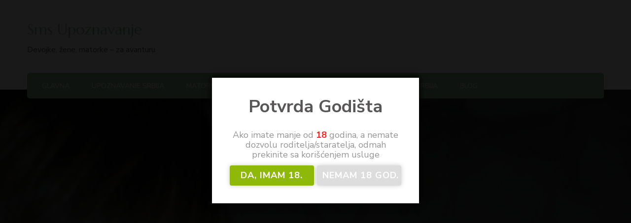

--- FILE ---
content_type: text/html; charset=UTF-8
request_url: https://www.smsupoznavanje.rs/imam-odlican-rad-u-duboko-grlo/
body_size: 18754
content:
    <!DOCTYPE html>
    <html dir="ltr" lang="en-US" prefix="og: https://ogp.me/ns#">
    <head itemscope itemtype="http://schema.org/WebSite">
	    <meta charset="UTF-8">
    <meta name="viewport" content="width=device-width, initial-scale=1">
    <link rel="profile" href="http://gmpg.org/xfn/11">
    <title>Imam odličan rad u duboko grlo | Sms Upoznavanje</title>
	<style>img:is([sizes="auto" i], [sizes^="auto," i]) { contain-intrinsic-size: 3000px 1500px }</style>
	
		<!-- All in One SEO 4.9.0 - aioseo.com -->
	<meta name="description" content="Zgodna Alisa koja voli da ga sisa :PP Oralni sex je moj omiljeni posebno kada je onako jako jako tvrd i vreo. Imam odličan rad u duboko grlo. Inače sam srednjih dvadesetih godina, živim u jednom malom mestu van Novog Sada, i poznata sam devojka koja nije laka, ali to je sve naravno samo maska." />
	<meta name="robots" content="max-image-preview:large" />
	<meta name="author" content="admin"/>
	<meta name="google-site-verification" content="Z4B1VJ2bYFvZdpC5sGc_rWSW5zlxEE_GEIqkgC_L37U" />
	<link rel="canonical" href="https://www.smsupoznavanje.rs/imam-odlican-rad-u-duboko-grlo/" />
	<meta name="generator" content="All in One SEO (AIOSEO) 4.9.0" />
		<meta property="og:locale" content="en_US" />
		<meta property="og:site_name" content="Sms Upoznavanje ❤️ Devojke, žene, matorke - za avanturu" />
		<meta property="og:type" content="article" />
		<meta property="og:title" content="Imam odličan rad u duboko grlo | Sms Upoznavanje" />
		<meta property="og:description" content="Zgodna Alisa koja voli da ga sisa :PP Oralni sex je moj omiljeni posebno kada je onako jako jako tvrd i vreo. Imam odličan rad u duboko grlo. Inače sam srednjih dvadesetih godina, živim u jednom malom mestu van Novog Sada, i poznata sam devojka koja nije laka, ali to je sve naravno samo maska." />
		<meta property="og:url" content="https://www.smsupoznavanje.rs/imam-odlican-rad-u-duboko-grlo/" />
		<meta property="article:published_time" content="2021-01-20T14:59:16+00:00" />
		<meta property="article:modified_time" content="2021-01-20T14:59:16+00:00" />
		<meta name="twitter:card" content="summary" />
		<meta name="twitter:title" content="Imam odličan rad u duboko grlo | Sms Upoznavanje" />
		<meta name="twitter:description" content="Zgodna Alisa koja voli da ga sisa :PP Oralni sex je moj omiljeni posebno kada je onako jako jako tvrd i vreo. Imam odličan rad u duboko grlo. Inače sam srednjih dvadesetih godina, živim u jednom malom mestu van Novog Sada, i poznata sam devojka koja nije laka, ali to je sve naravno samo maska." />
		<script type="application/ld+json" class="aioseo-schema">
			{"@context":"https:\/\/schema.org","@graph":[{"@type":"Article","@id":"https:\/\/www.smsupoznavanje.rs\/imam-odlican-rad-u-duboko-grlo\/#article","name":"Imam odli\u010dan rad u duboko grlo | Sms Upoznavanje","headline":"Imam odli\u010dan rad u duboko grlo","author":{"@id":"https:\/\/www.smsupoznavanje.rs\/author\/admin\/#author"},"publisher":{"@id":"https:\/\/www.smsupoznavanje.rs\/#organization"},"image":{"@type":"ImageObject","url":"https:\/\/www.smsupoznavanje.rs\/wp-content\/uploads\/776079107-scaled.jpg","width":1920,"height":2560,"caption":"Oralni sex je moj omiljeni"},"datePublished":"2021-01-20T09:59:16-05:00","dateModified":"2021-01-20T09:59:16-05:00","inLanguage":"en-US","commentCount":1,"mainEntityOfPage":{"@id":"https:\/\/www.smsupoznavanje.rs\/imam-odlican-rad-u-duboko-grlo\/#webpage"},"isPartOf":{"@id":"https:\/\/www.smsupoznavanje.rs\/imam-odlican-rad-u-duboko-grlo\/#webpage"},"articleSection":"Devojke, devojka, duboko grlo, iz novog sada, novosadjanka, ns, oral, oralni, oralni seks, palim se, za trojku"},{"@type":"BreadcrumbList","@id":"https:\/\/www.smsupoznavanje.rs\/imam-odlican-rad-u-duboko-grlo\/#breadcrumblist","itemListElement":[{"@type":"ListItem","@id":"https:\/\/www.smsupoznavanje.rs#listItem","position":1,"name":"Naslovna","item":"https:\/\/www.smsupoznavanje.rs","nextItem":{"@type":"ListItem","@id":"https:\/\/www.smsupoznavanje.rs\/category\/devojke\/#listItem","name":"Devojke"}},{"@type":"ListItem","@id":"https:\/\/www.smsupoznavanje.rs\/category\/devojke\/#listItem","position":2,"name":"Devojke","item":"https:\/\/www.smsupoznavanje.rs\/category\/devojke\/","nextItem":{"@type":"ListItem","@id":"https:\/\/www.smsupoznavanje.rs\/imam-odlican-rad-u-duboko-grlo\/#listItem","name":"Imam odli\u010dan rad u duboko grlo"},"previousItem":{"@type":"ListItem","@id":"https:\/\/www.smsupoznavanje.rs#listItem","name":"Naslovna"}},{"@type":"ListItem","@id":"https:\/\/www.smsupoznavanje.rs\/imam-odlican-rad-u-duboko-grlo\/#listItem","position":3,"name":"Imam odli\u010dan rad u duboko grlo","previousItem":{"@type":"ListItem","@id":"https:\/\/www.smsupoznavanje.rs\/category\/devojke\/#listItem","name":"Devojke"}}]},{"@type":"Organization","@id":"https:\/\/www.smsupoznavanje.rs\/#organization","name":"Sms Upoznavanje","description":"Devojke, \u017eene, matorke - za avanturu","url":"https:\/\/www.smsupoznavanje.rs\/"},{"@type":"Person","@id":"https:\/\/www.smsupoznavanje.rs\/author\/admin\/#author","url":"https:\/\/www.smsupoznavanje.rs\/author\/admin\/","name":"admin","image":{"@type":"ImageObject","@id":"https:\/\/www.smsupoznavanje.rs\/imam-odlican-rad-u-duboko-grlo\/#authorImage","url":"https:\/\/secure.gravatar.com\/avatar\/aa4ccf4e303c3adea76a02a60514759b445dd441f824bd98a326ba52593d5ccc?s=96&d=mm&r=g","width":96,"height":96,"caption":"admin"}},{"@type":"WebPage","@id":"https:\/\/www.smsupoznavanje.rs\/imam-odlican-rad-u-duboko-grlo\/#webpage","url":"https:\/\/www.smsupoznavanje.rs\/imam-odlican-rad-u-duboko-grlo\/","name":"Imam odli\u010dan rad u duboko grlo | Sms Upoznavanje","description":"Zgodna Alisa koja voli da ga sisa :PP Oralni sex je moj omiljeni posebno kada je onako jako jako tvrd i vreo. Imam odli\u010dan rad u duboko grlo. Ina\u010de sam srednjih dvadesetih godina, \u017eivim u jednom malom mestu van Novog Sada, i poznata sam devojka koja nije laka, ali to je sve naravno samo maska.","inLanguage":"en-US","isPartOf":{"@id":"https:\/\/www.smsupoznavanje.rs\/#website"},"breadcrumb":{"@id":"https:\/\/www.smsupoznavanje.rs\/imam-odlican-rad-u-duboko-grlo\/#breadcrumblist"},"author":{"@id":"https:\/\/www.smsupoznavanje.rs\/author\/admin\/#author"},"creator":{"@id":"https:\/\/www.smsupoznavanje.rs\/author\/admin\/#author"},"image":{"@type":"ImageObject","url":"https:\/\/www.smsupoznavanje.rs\/wp-content\/uploads\/776079107-scaled.jpg","@id":"https:\/\/www.smsupoznavanje.rs\/imam-odlican-rad-u-duboko-grlo\/#mainImage","width":1920,"height":2560,"caption":"Oralni sex je moj omiljeni"},"primaryImageOfPage":{"@id":"https:\/\/www.smsupoznavanje.rs\/imam-odlican-rad-u-duboko-grlo\/#mainImage"},"datePublished":"2021-01-20T09:59:16-05:00","dateModified":"2021-01-20T09:59:16-05:00"},{"@type":"WebSite","@id":"https:\/\/www.smsupoznavanje.rs\/#website","url":"https:\/\/www.smsupoznavanje.rs\/","name":"Sms Upoznavanje","alternateName":"Devojke za upoznavanje, seksi oglasnik, li\u010dni oglasi","description":"Devojke, \u017eene, matorke - za avanturu","inLanguage":"en-US","publisher":{"@id":"https:\/\/www.smsupoznavanje.rs\/#organization"}}]}
		</script>
		<!-- All in One SEO -->

<link rel='dns-prefetch' href='//fonts.googleapis.com' />
<link rel="alternate" type="application/rss+xml" title="Sms Upoznavanje &raquo; Feed" href="https://www.smsupoznavanje.rs/feed/" />
<link rel="alternate" type="application/rss+xml" title="Sms Upoznavanje &raquo; Comments Feed" href="https://www.smsupoznavanje.rs/comments/feed/" />
<link rel="alternate" type="application/rss+xml" title="Sms Upoznavanje &raquo; Imam odličan rad u duboko grlo Comments Feed" href="https://www.smsupoznavanje.rs/imam-odlican-rad-u-duboko-grlo/feed/" />
		<!-- This site uses the Google Analytics by MonsterInsights plugin v9.10.0 - Using Analytics tracking - https://www.monsterinsights.com/ -->
		<!-- Note: MonsterInsights is not currently configured on this site. The site owner needs to authenticate with Google Analytics in the MonsterInsights settings panel. -->
					<!-- No tracking code set -->
				<!-- / Google Analytics by MonsterInsights -->
		<script type="text/javascript">
/* <![CDATA[ */
window._wpemojiSettings = {"baseUrl":"https:\/\/s.w.org\/images\/core\/emoji\/16.0.1\/72x72\/","ext":".png","svgUrl":"https:\/\/s.w.org\/images\/core\/emoji\/16.0.1\/svg\/","svgExt":".svg","source":{"concatemoji":"https:\/\/www.smsupoznavanje.rs\/wp-includes\/js\/wp-emoji-release.min.js?ver=e8b9e4859f4411769deab60c50500221"}};
/*! This file is auto-generated */
!function(s,n){var o,i,e;function c(e){try{var t={supportTests:e,timestamp:(new Date).valueOf()};sessionStorage.setItem(o,JSON.stringify(t))}catch(e){}}function p(e,t,n){e.clearRect(0,0,e.canvas.width,e.canvas.height),e.fillText(t,0,0);var t=new Uint32Array(e.getImageData(0,0,e.canvas.width,e.canvas.height).data),a=(e.clearRect(0,0,e.canvas.width,e.canvas.height),e.fillText(n,0,0),new Uint32Array(e.getImageData(0,0,e.canvas.width,e.canvas.height).data));return t.every(function(e,t){return e===a[t]})}function u(e,t){e.clearRect(0,0,e.canvas.width,e.canvas.height),e.fillText(t,0,0);for(var n=e.getImageData(16,16,1,1),a=0;a<n.data.length;a++)if(0!==n.data[a])return!1;return!0}function f(e,t,n,a){switch(t){case"flag":return n(e,"\ud83c\udff3\ufe0f\u200d\u26a7\ufe0f","\ud83c\udff3\ufe0f\u200b\u26a7\ufe0f")?!1:!n(e,"\ud83c\udde8\ud83c\uddf6","\ud83c\udde8\u200b\ud83c\uddf6")&&!n(e,"\ud83c\udff4\udb40\udc67\udb40\udc62\udb40\udc65\udb40\udc6e\udb40\udc67\udb40\udc7f","\ud83c\udff4\u200b\udb40\udc67\u200b\udb40\udc62\u200b\udb40\udc65\u200b\udb40\udc6e\u200b\udb40\udc67\u200b\udb40\udc7f");case"emoji":return!a(e,"\ud83e\udedf")}return!1}function g(e,t,n,a){var r="undefined"!=typeof WorkerGlobalScope&&self instanceof WorkerGlobalScope?new OffscreenCanvas(300,150):s.createElement("canvas"),o=r.getContext("2d",{willReadFrequently:!0}),i=(o.textBaseline="top",o.font="600 32px Arial",{});return e.forEach(function(e){i[e]=t(o,e,n,a)}),i}function t(e){var t=s.createElement("script");t.src=e,t.defer=!0,s.head.appendChild(t)}"undefined"!=typeof Promise&&(o="wpEmojiSettingsSupports",i=["flag","emoji"],n.supports={everything:!0,everythingExceptFlag:!0},e=new Promise(function(e){s.addEventListener("DOMContentLoaded",e,{once:!0})}),new Promise(function(t){var n=function(){try{var e=JSON.parse(sessionStorage.getItem(o));if("object"==typeof e&&"number"==typeof e.timestamp&&(new Date).valueOf()<e.timestamp+604800&&"object"==typeof e.supportTests)return e.supportTests}catch(e){}return null}();if(!n){if("undefined"!=typeof Worker&&"undefined"!=typeof OffscreenCanvas&&"undefined"!=typeof URL&&URL.createObjectURL&&"undefined"!=typeof Blob)try{var e="postMessage("+g.toString()+"("+[JSON.stringify(i),f.toString(),p.toString(),u.toString()].join(",")+"));",a=new Blob([e],{type:"text/javascript"}),r=new Worker(URL.createObjectURL(a),{name:"wpTestEmojiSupports"});return void(r.onmessage=function(e){c(n=e.data),r.terminate(),t(n)})}catch(e){}c(n=g(i,f,p,u))}t(n)}).then(function(e){for(var t in e)n.supports[t]=e[t],n.supports.everything=n.supports.everything&&n.supports[t],"flag"!==t&&(n.supports.everythingExceptFlag=n.supports.everythingExceptFlag&&n.supports[t]);n.supports.everythingExceptFlag=n.supports.everythingExceptFlag&&!n.supports.flag,n.DOMReady=!1,n.readyCallback=function(){n.DOMReady=!0}}).then(function(){return e}).then(function(){var e;n.supports.everything||(n.readyCallback(),(e=n.source||{}).concatemoji?t(e.concatemoji):e.wpemoji&&e.twemoji&&(t(e.twemoji),t(e.wpemoji)))}))}((window,document),window._wpemojiSettings);
/* ]]> */
</script>
<style id='wp-emoji-styles-inline-css' type='text/css'>

	img.wp-smiley, img.emoji {
		display: inline !important;
		border: none !important;
		box-shadow: none !important;
		height: 1em !important;
		width: 1em !important;
		margin: 0 0.07em !important;
		vertical-align: -0.1em !important;
		background: none !important;
		padding: 0 !important;
	}
</style>
<link rel='stylesheet' id='wp-block-library-css' href='https://www.smsupoznavanje.rs/wp-includes/css/dist/block-library/style.min.css?ver=e8b9e4859f4411769deab60c50500221' type='text/css' media='all' />
<style id='classic-theme-styles-inline-css' type='text/css'>
/*! This file is auto-generated */
.wp-block-button__link{color:#fff;background-color:#32373c;border-radius:9999px;box-shadow:none;text-decoration:none;padding:calc(.667em + 2px) calc(1.333em + 2px);font-size:1.125em}.wp-block-file__button{background:#32373c;color:#fff;text-decoration:none}
</style>
<link rel='stylesheet' id='aioseo/css/src/vue/standalone/blocks/table-of-contents/global.scss-css' href='https://www.smsupoznavanje.rs/wp-content/plugins/all-in-one-seo-pack/dist/Lite/assets/css/table-of-contents/global.e90f6d47.css?ver=4.9.0' type='text/css' media='all' />
<style id='global-styles-inline-css' type='text/css'>
:root{--wp--preset--aspect-ratio--square: 1;--wp--preset--aspect-ratio--4-3: 4/3;--wp--preset--aspect-ratio--3-4: 3/4;--wp--preset--aspect-ratio--3-2: 3/2;--wp--preset--aspect-ratio--2-3: 2/3;--wp--preset--aspect-ratio--16-9: 16/9;--wp--preset--aspect-ratio--9-16: 9/16;--wp--preset--color--black: #000000;--wp--preset--color--cyan-bluish-gray: #abb8c3;--wp--preset--color--white: #ffffff;--wp--preset--color--pale-pink: #f78da7;--wp--preset--color--vivid-red: #cf2e2e;--wp--preset--color--luminous-vivid-orange: #ff6900;--wp--preset--color--luminous-vivid-amber: #fcb900;--wp--preset--color--light-green-cyan: #7bdcb5;--wp--preset--color--vivid-green-cyan: #00d084;--wp--preset--color--pale-cyan-blue: #8ed1fc;--wp--preset--color--vivid-cyan-blue: #0693e3;--wp--preset--color--vivid-purple: #9b51e0;--wp--preset--gradient--vivid-cyan-blue-to-vivid-purple: linear-gradient(135deg,rgba(6,147,227,1) 0%,rgb(155,81,224) 100%);--wp--preset--gradient--light-green-cyan-to-vivid-green-cyan: linear-gradient(135deg,rgb(122,220,180) 0%,rgb(0,208,130) 100%);--wp--preset--gradient--luminous-vivid-amber-to-luminous-vivid-orange: linear-gradient(135deg,rgba(252,185,0,1) 0%,rgba(255,105,0,1) 100%);--wp--preset--gradient--luminous-vivid-orange-to-vivid-red: linear-gradient(135deg,rgba(255,105,0,1) 0%,rgb(207,46,46) 100%);--wp--preset--gradient--very-light-gray-to-cyan-bluish-gray: linear-gradient(135deg,rgb(238,238,238) 0%,rgb(169,184,195) 100%);--wp--preset--gradient--cool-to-warm-spectrum: linear-gradient(135deg,rgb(74,234,220) 0%,rgb(151,120,209) 20%,rgb(207,42,186) 40%,rgb(238,44,130) 60%,rgb(251,105,98) 80%,rgb(254,248,76) 100%);--wp--preset--gradient--blush-light-purple: linear-gradient(135deg,rgb(255,206,236) 0%,rgb(152,150,240) 100%);--wp--preset--gradient--blush-bordeaux: linear-gradient(135deg,rgb(254,205,165) 0%,rgb(254,45,45) 50%,rgb(107,0,62) 100%);--wp--preset--gradient--luminous-dusk: linear-gradient(135deg,rgb(255,203,112) 0%,rgb(199,81,192) 50%,rgb(65,88,208) 100%);--wp--preset--gradient--pale-ocean: linear-gradient(135deg,rgb(255,245,203) 0%,rgb(182,227,212) 50%,rgb(51,167,181) 100%);--wp--preset--gradient--electric-grass: linear-gradient(135deg,rgb(202,248,128) 0%,rgb(113,206,126) 100%);--wp--preset--gradient--midnight: linear-gradient(135deg,rgb(2,3,129) 0%,rgb(40,116,252) 100%);--wp--preset--font-size--small: 13px;--wp--preset--font-size--medium: 20px;--wp--preset--font-size--large: 36px;--wp--preset--font-size--x-large: 42px;--wp--preset--spacing--20: 0.44rem;--wp--preset--spacing--30: 0.67rem;--wp--preset--spacing--40: 1rem;--wp--preset--spacing--50: 1.5rem;--wp--preset--spacing--60: 2.25rem;--wp--preset--spacing--70: 3.38rem;--wp--preset--spacing--80: 5.06rem;--wp--preset--shadow--natural: 6px 6px 9px rgba(0, 0, 0, 0.2);--wp--preset--shadow--deep: 12px 12px 50px rgba(0, 0, 0, 0.4);--wp--preset--shadow--sharp: 6px 6px 0px rgba(0, 0, 0, 0.2);--wp--preset--shadow--outlined: 6px 6px 0px -3px rgba(255, 255, 255, 1), 6px 6px rgba(0, 0, 0, 1);--wp--preset--shadow--crisp: 6px 6px 0px rgba(0, 0, 0, 1);}:where(.is-layout-flex){gap: 0.5em;}:where(.is-layout-grid){gap: 0.5em;}body .is-layout-flex{display: flex;}.is-layout-flex{flex-wrap: wrap;align-items: center;}.is-layout-flex > :is(*, div){margin: 0;}body .is-layout-grid{display: grid;}.is-layout-grid > :is(*, div){margin: 0;}:where(.wp-block-columns.is-layout-flex){gap: 2em;}:where(.wp-block-columns.is-layout-grid){gap: 2em;}:where(.wp-block-post-template.is-layout-flex){gap: 1.25em;}:where(.wp-block-post-template.is-layout-grid){gap: 1.25em;}.has-black-color{color: var(--wp--preset--color--black) !important;}.has-cyan-bluish-gray-color{color: var(--wp--preset--color--cyan-bluish-gray) !important;}.has-white-color{color: var(--wp--preset--color--white) !important;}.has-pale-pink-color{color: var(--wp--preset--color--pale-pink) !important;}.has-vivid-red-color{color: var(--wp--preset--color--vivid-red) !important;}.has-luminous-vivid-orange-color{color: var(--wp--preset--color--luminous-vivid-orange) !important;}.has-luminous-vivid-amber-color{color: var(--wp--preset--color--luminous-vivid-amber) !important;}.has-light-green-cyan-color{color: var(--wp--preset--color--light-green-cyan) !important;}.has-vivid-green-cyan-color{color: var(--wp--preset--color--vivid-green-cyan) !important;}.has-pale-cyan-blue-color{color: var(--wp--preset--color--pale-cyan-blue) !important;}.has-vivid-cyan-blue-color{color: var(--wp--preset--color--vivid-cyan-blue) !important;}.has-vivid-purple-color{color: var(--wp--preset--color--vivid-purple) !important;}.has-black-background-color{background-color: var(--wp--preset--color--black) !important;}.has-cyan-bluish-gray-background-color{background-color: var(--wp--preset--color--cyan-bluish-gray) !important;}.has-white-background-color{background-color: var(--wp--preset--color--white) !important;}.has-pale-pink-background-color{background-color: var(--wp--preset--color--pale-pink) !important;}.has-vivid-red-background-color{background-color: var(--wp--preset--color--vivid-red) !important;}.has-luminous-vivid-orange-background-color{background-color: var(--wp--preset--color--luminous-vivid-orange) !important;}.has-luminous-vivid-amber-background-color{background-color: var(--wp--preset--color--luminous-vivid-amber) !important;}.has-light-green-cyan-background-color{background-color: var(--wp--preset--color--light-green-cyan) !important;}.has-vivid-green-cyan-background-color{background-color: var(--wp--preset--color--vivid-green-cyan) !important;}.has-pale-cyan-blue-background-color{background-color: var(--wp--preset--color--pale-cyan-blue) !important;}.has-vivid-cyan-blue-background-color{background-color: var(--wp--preset--color--vivid-cyan-blue) !important;}.has-vivid-purple-background-color{background-color: var(--wp--preset--color--vivid-purple) !important;}.has-black-border-color{border-color: var(--wp--preset--color--black) !important;}.has-cyan-bluish-gray-border-color{border-color: var(--wp--preset--color--cyan-bluish-gray) !important;}.has-white-border-color{border-color: var(--wp--preset--color--white) !important;}.has-pale-pink-border-color{border-color: var(--wp--preset--color--pale-pink) !important;}.has-vivid-red-border-color{border-color: var(--wp--preset--color--vivid-red) !important;}.has-luminous-vivid-orange-border-color{border-color: var(--wp--preset--color--luminous-vivid-orange) !important;}.has-luminous-vivid-amber-border-color{border-color: var(--wp--preset--color--luminous-vivid-amber) !important;}.has-light-green-cyan-border-color{border-color: var(--wp--preset--color--light-green-cyan) !important;}.has-vivid-green-cyan-border-color{border-color: var(--wp--preset--color--vivid-green-cyan) !important;}.has-pale-cyan-blue-border-color{border-color: var(--wp--preset--color--pale-cyan-blue) !important;}.has-vivid-cyan-blue-border-color{border-color: var(--wp--preset--color--vivid-cyan-blue) !important;}.has-vivid-purple-border-color{border-color: var(--wp--preset--color--vivid-purple) !important;}.has-vivid-cyan-blue-to-vivid-purple-gradient-background{background: var(--wp--preset--gradient--vivid-cyan-blue-to-vivid-purple) !important;}.has-light-green-cyan-to-vivid-green-cyan-gradient-background{background: var(--wp--preset--gradient--light-green-cyan-to-vivid-green-cyan) !important;}.has-luminous-vivid-amber-to-luminous-vivid-orange-gradient-background{background: var(--wp--preset--gradient--luminous-vivid-amber-to-luminous-vivid-orange) !important;}.has-luminous-vivid-orange-to-vivid-red-gradient-background{background: var(--wp--preset--gradient--luminous-vivid-orange-to-vivid-red) !important;}.has-very-light-gray-to-cyan-bluish-gray-gradient-background{background: var(--wp--preset--gradient--very-light-gray-to-cyan-bluish-gray) !important;}.has-cool-to-warm-spectrum-gradient-background{background: var(--wp--preset--gradient--cool-to-warm-spectrum) !important;}.has-blush-light-purple-gradient-background{background: var(--wp--preset--gradient--blush-light-purple) !important;}.has-blush-bordeaux-gradient-background{background: var(--wp--preset--gradient--blush-bordeaux) !important;}.has-luminous-dusk-gradient-background{background: var(--wp--preset--gradient--luminous-dusk) !important;}.has-pale-ocean-gradient-background{background: var(--wp--preset--gradient--pale-ocean) !important;}.has-electric-grass-gradient-background{background: var(--wp--preset--gradient--electric-grass) !important;}.has-midnight-gradient-background{background: var(--wp--preset--gradient--midnight) !important;}.has-small-font-size{font-size: var(--wp--preset--font-size--small) !important;}.has-medium-font-size{font-size: var(--wp--preset--font-size--medium) !important;}.has-large-font-size{font-size: var(--wp--preset--font-size--large) !important;}.has-x-large-font-size{font-size: var(--wp--preset--font-size--x-large) !important;}
:where(.wp-block-post-template.is-layout-flex){gap: 1.25em;}:where(.wp-block-post-template.is-layout-grid){gap: 1.25em;}
:where(.wp-block-columns.is-layout-flex){gap: 2em;}:where(.wp-block-columns.is-layout-grid){gap: 2em;}
:root :where(.wp-block-pullquote){font-size: 1.5em;line-height: 1.6;}
</style>
<link rel='stylesheet' id='blossomthemes-toolkit-css' href='https://www.smsupoznavanje.rs/wp-content/plugins/blossomthemes-toolkit/public/css/blossomthemes-toolkit-public.min.css?ver=2.2.7' type='text/css' media='all' />
<link rel='stylesheet' id='contact-form-7-css' href='https://www.smsupoznavanje.rs/wp-content/plugins/contact-form-7/includes/css/styles.css?ver=6.1.3' type='text/css' media='all' />
<style id='contact-form-7-inline-css' type='text/css'>
.wpcf7 .wpcf7-recaptcha iframe {margin-bottom: 0;}.wpcf7 .wpcf7-recaptcha[data-align="center"] > div {margin: 0 auto;}.wpcf7 .wpcf7-recaptcha[data-align="right"] > div {margin: 0 0 0 auto;}
</style>
<link rel='stylesheet' id='nbcpf-intlTelInput-style-css' href='https://www.smsupoznavanje.rs/wp-content/plugins/country-phone-field-contact-form-7/assets/css/intlTelInput.min.css?ver=e8b9e4859f4411769deab60c50500221' type='text/css' media='all' />
<link rel='stylesheet' id='nbcpf-countryFlag-style-css' href='https://www.smsupoznavanje.rs/wp-content/plugins/country-phone-field-contact-form-7/assets/css/countrySelect.min.css?ver=e8b9e4859f4411769deab60c50500221' type='text/css' media='all' />
<link rel='stylesheet' id='dispensary-age-verification-css' href='https://www.smsupoznavanje.rs/wp-content/plugins/dispensary-age-verification/public/css/dispensary-age-verification-public.min.css?ver=3.0.1' type='text/css' media='all' />
<link rel='stylesheet' id='protect-link-css-css' href='https://www.smsupoznavanje.rs/wp-content/plugins/wp-copy-protect-with-color-design/css/protect_style.css?ver=e8b9e4859f4411769deab60c50500221' type='text/css' media='all' />
<link rel='stylesheet' id='ngg_trigger_buttons-css' href='https://www.smsupoznavanje.rs/wp-content/plugins/nextgen-gallery/static/GalleryDisplay/trigger_buttons.css?ver=3.59.12' type='text/css' media='all' />
<link rel='stylesheet' id='shutter-0-css' href='https://www.smsupoznavanje.rs/wp-content/plugins/nextgen-gallery/static/Lightbox/shutter/shutter.css?ver=3.59.12' type='text/css' media='all' />
<link rel='stylesheet' id='fontawesome_v4_shim_style-css' href='https://www.smsupoznavanje.rs/wp-content/plugins/nextgen-gallery/static/FontAwesome/css/v4-shims.min.css?ver=e8b9e4859f4411769deab60c50500221' type='text/css' media='all' />
<link rel='stylesheet' id='fontawesome-css' href='https://www.smsupoznavanje.rs/wp-content/plugins/nextgen-gallery/static/FontAwesome/css/all.min.css?ver=e8b9e4859f4411769deab60c50500221' type='text/css' media='all' />
<link rel='stylesheet' id='nextgen_pagination_style-css' href='https://www.smsupoznavanje.rs/wp-content/plugins/nextgen-gallery/static/GalleryDisplay/pagination_style.css?ver=3.59.12' type='text/css' media='all' />
<link rel='stylesheet' id='nextgen_basic_thumbnails_style-css' href='https://www.smsupoznavanje.rs/wp-content/plugins/nextgen-gallery/static/Thumbnails/nextgen_basic_thumbnails.css?ver=3.59.12' type='text/css' media='all' />
<link rel='stylesheet' id='animate-css' href='https://www.smsupoznavanje.rs/wp-content/themes/blossom-spa/css/animate.min.css?ver=3.5.2' type='text/css' media='all' />
<link rel='stylesheet' id='owl-carousel-css' href='https://www.smsupoznavanje.rs/wp-content/themes/blossom-spa/css/owl.carousel.min.css?ver=2.2.1' type='text/css' media='all' />
<link rel='stylesheet' id='perfect-scrollbar-css' href='https://www.smsupoznavanje.rs/wp-content/themes/blossom-spa/css/perfect-scrollbar.min.css?ver=3.1.5' type='text/css' media='all' />
<link rel='stylesheet' id='blossom-spa-google-fonts-css' href='https://fonts.googleapis.com/css?family=Nunito+Sans%3A200%2C300%2Cregular%2C500%2C600%2C700%2C800%2C900%2C200italic%2C300italic%2Citalic%2C500italic%2C600italic%2C700italic%2C800italic%2C900italic%7CMarcellus%3Aregular' type='text/css' media='all' />
<link rel='stylesheet' id='blossom-spa-css' href='https://www.smsupoznavanje.rs/wp-content/themes/blossom-spa/style.css?ver=1.3.8' type='text/css' media='all' />
<script type="text/javascript" src="https://www.smsupoznavanje.rs/wp-includes/js/jquery/jquery.min.js?ver=3.7.1" id="jquery-core-js"></script>
<script type="text/javascript" src="https://www.smsupoznavanje.rs/wp-includes/js/jquery/jquery-migrate.min.js?ver=3.4.1" id="jquery-migrate-js"></script>
<script type="text/javascript" src="https://www.smsupoznavanje.rs/wp-content/plugins/dispensary-age-verification/public/js/js.cookie.js?ver=3.0.1" id="age-verification-cookie-js"></script>
<script type="text/javascript" id="dispensary-age-verification-js-extra">
/* <![CDATA[ */
var object_name = {"bgImage":"","minAge":"18","imgLogo":"","logoWidth":"","logoHeight":"","title":"Potvrda Godi\u0161ta","copy":"Ako imate manje od  [age]  godina, a nemate dozvolu roditelja\/staratelja, odmah prekinite sa kori\u0161\u0107enjem usluge","btnYes":"DA, imam 18.","btnNo":"Nemam 18  god.","successTitle":"Success!","successText":"Uskoro \u0107ete videti sadr\u017eaj na\u0161eg sajta ...","successMessage":"","failTitle":"Ooooops!","failText":"Nema\u0161 dovoljno godina za ulazak na sajt ...","messageTime":"","redirectOnFail":"","beforeContent":"","afterContent":""};
/* ]]> */
</script>
<script type="text/javascript" src="https://www.smsupoznavanje.rs/wp-content/plugins/dispensary-age-verification/public/js/dispensary-age-verification-public.js?ver=3.0.1" id="dispensary-age-verification-js"></script>
<script type="text/javascript" src="https://www.smsupoznavanje.rs/wp-content/plugins/related-posts-thumbnails/assets/js/front.min.js?ver=4.3.1" id="rpt_front_style-js"></script>
<script type="text/javascript" src="https://www.smsupoznavanje.rs/wp-content/plugins/related-posts-thumbnails/assets/js/lazy-load.js?ver=4.3.1" id="rpt-lazy-load-js"></script>
<script type="text/javascript" id="photocrati_ajax-js-extra">
/* <![CDATA[ */
var photocrati_ajax = {"url":"https:\/\/www.smsupoznavanje.rs\/index.php?photocrati_ajax=1","rest_url":"https:\/\/www.smsupoznavanje.rs\/wp-json\/","wp_home_url":"https:\/\/www.smsupoznavanje.rs","wp_site_url":"https:\/\/www.smsupoznavanje.rs","wp_root_url":"https:\/\/www.smsupoznavanje.rs","wp_plugins_url":"https:\/\/www.smsupoznavanje.rs\/wp-content\/plugins","wp_content_url":"https:\/\/www.smsupoznavanje.rs\/wp-content","wp_includes_url":"https:\/\/www.smsupoznavanje.rs\/wp-includes\/","ngg_param_slug":"nggallery","rest_nonce":"7ff2065d56"};
/* ]]> */
</script>
<script type="text/javascript" src="https://www.smsupoznavanje.rs/wp-content/plugins/nextgen-gallery/static/Legacy/ajax.min.js?ver=3.59.12" id="photocrati_ajax-js"></script>
<script type="text/javascript" src="https://www.smsupoznavanje.rs/wp-content/plugins/nextgen-gallery/static/FontAwesome/js/v4-shims.min.js?ver=5.3.1" id="fontawesome_v4_shim-js"></script>
<script type="text/javascript" defer crossorigin="anonymous" data-auto-replace-svg="false" data-keep-original-source="false" data-search-pseudo-elements src="https://www.smsupoznavanje.rs/wp-content/plugins/nextgen-gallery/static/FontAwesome/js/all.min.js?ver=5.3.1" id="fontawesome-js"></script>
<script type="text/javascript" src="https://www.smsupoznavanje.rs/wp-content/plugins/nextgen-gallery/static/Thumbnails/nextgen_basic_thumbnails.js?ver=3.59.12" id="nextgen_basic_thumbnails_script-js"></script>
<link rel="https://api.w.org/" href="https://www.smsupoznavanje.rs/wp-json/" /><link rel="alternate" title="JSON" type="application/json" href="https://www.smsupoznavanje.rs/wp-json/wp/v2/posts/4429" /><link rel="EditURI" type="application/rsd+xml" title="RSD" href="https://www.smsupoznavanje.rs/xmlrpc.php?rsd" />

<link rel='shortlink' href='https://www.smsupoznavanje.rs/?p=4429' />
<link rel="alternate" title="oEmbed (JSON)" type="application/json+oembed" href="https://www.smsupoznavanje.rs/wp-json/oembed/1.0/embed?url=https%3A%2F%2Fwww.smsupoznavanje.rs%2Fimam-odlican-rad-u-duboko-grlo%2F" />
<link rel="alternate" title="oEmbed (XML)" type="text/xml+oembed" href="https://www.smsupoznavanje.rs/wp-json/oembed/1.0/embed?url=https%3A%2F%2Fwww.smsupoznavanje.rs%2Fimam-odlican-rad-u-duboko-grlo%2F&#038;format=xml" />

		<!-- GA Google Analytics @ https://m0n.co/ga -->
		<script>
			(function(i,s,o,g,r,a,m){i['GoogleAnalyticsObject']=r;i[r]=i[r]||function(){
			(i[r].q=i[r].q||[]).push(arguments)},i[r].l=1*new Date();a=s.createElement(o),
			m=s.getElementsByTagName(o)[0];a.async=1;a.src=g;m.parentNode.insertBefore(a,m)
			})(window,document,'script','https://www.google-analytics.com/analytics.js','ga');
			ga('create', 'UA-2585228-10', 'auto');
			ga('send', 'pageview');
		</script>

	        <style>
            #related_posts_thumbnails li {
                border-right: 1px solid #DDDDDD;
                background-color: #FFFFFF            }

            #related_posts_thumbnails li:hover {
                background-color: #EEEEEF;
            }

            .relpost_content {
                font-size: 12px;
                color: #333333;
            }

            .relpost-block-single {
                background-color: #FFFFFF;
                border-right: 1px solid #DDDDDD;
                border-left: 1px solid #DDDDDD;
                margin-right: -1px;
            }

            .relpost-block-single:hover {
                background-color: #EEEEEF;
            }
        </style>

        		
		<script type="text/javascript">
			jQuery(function($){
				$('.protect_contents-overlay').css('background-color', '#000000');
			});
		</script>

		
						<script type="text/javascript">
				jQuery(function($){
					$('img').attr('onmousedown', 'return false');
					$('img').attr('onselectstart','return false');
				    $(document).on('contextmenu',function(e){

							

				        return false;
				    });
				});
				</script>

									<style>
					* {
					   -ms-user-select: none; /* IE 10+ */
					   -moz-user-select: -moz-none;
					   -khtml-user-select: none;
					   -webkit-user-select: none;
					   -webkit-touch-callout: none;
					   user-select: none;
					   }

					   input,textarea,select,option {
					   -ms-user-select: auto; /* IE 10+ */
					   -moz-user-select: auto;
					   -khtml-user-select: auto;
					   -webkit-user-select: auto;
					   user-select: auto;
				       }
					</style>
					
														
					
								
				
								
				
				
				      <meta name="onesignal" content="wordpress-plugin"/>
            <script>

      window.OneSignalDeferred = window.OneSignalDeferred || [];

      OneSignalDeferred.push(function(OneSignal) {
        var oneSignal_options = {};
        window._oneSignalInitOptions = oneSignal_options;

        oneSignal_options['serviceWorkerParam'] = { scope: '/' };
oneSignal_options['serviceWorkerPath'] = 'OneSignalSDKWorker.js.php';

        OneSignal.Notifications.setDefaultUrl("https://www.smsupoznavanje.rs");

        oneSignal_options['wordpress'] = true;
oneSignal_options['appId'] = 'ccc9be6a-61a1-4b3b-8e86-db796b68f94f';
oneSignal_options['allowLocalhostAsSecureOrigin'] = true;
oneSignal_options['welcomeNotification'] = { };
oneSignal_options['welcomeNotification']['title'] = "";
oneSignal_options['welcomeNotification']['message'] = "Hvala vam na ukazanom poverenju, od sada ćete uvek PRVI biti obavešteni o novostima na sajtu";
oneSignal_options['path'] = "https://www.smsupoznavanje.rs/wp-content/plugins/onesignal-free-web-push-notifications/sdk_files/";
oneSignal_options['promptOptions'] = { };
oneSignal_options['promptOptions']['actionMessage'] = "želi da dobijate obaveštenja od sajta";
oneSignal_options['promptOptions']['exampleNotificationTitleDesktop'] = "Najbolje devojke iz cele Srbije i Hrvatske";
oneSignal_options['promptOptions']['exampleNotificationMessageDesktop'] = "Devojke iz Srbije i Hrvatske";
oneSignal_options['promptOptions']['exampleNotificationTitleMobile'] = "Devojke iz Srbije i Hrvatske";
oneSignal_options['promptOptions']['exampleNotificationMessageMobile'] = "Devojke iz Srbije i Hrvatske";
oneSignal_options['promptOptions']['acceptButtonText'] = "Nastavite";
oneSignal_options['promptOptions']['cancelButtonText'] = "Ne, hvala";
oneSignal_options['promptOptions']['siteName'] = "https://www.smsupoznavanje.rs/";
oneSignal_options['promptOptions']['autoAcceptTitle'] = "Prihvatam";
oneSignal_options['notifyButton'] = { };
oneSignal_options['notifyButton']['enable'] = true;
oneSignal_options['notifyButton']['position'] = 'bottom-right';
oneSignal_options['notifyButton']['theme'] = 'default';
oneSignal_options['notifyButton']['size'] = 'medium';
oneSignal_options['notifyButton']['showCredit'] = true;
oneSignal_options['notifyButton']['text'] = {};
oneSignal_options['notifyButton']['text']['tip.state.unsubscribed'] = 'Prijavi se i prvi saznaj ko je nova devojka blizu tebe!';
oneSignal_options['notifyButton']['text']['tip.state.subscribed'] = 'Jupi, prijavljen si na obaveštenja o novim devojkama na sajtu';
oneSignal_options['notifyButton']['text']['tip.state.blocked'] = 'Blokirao si obaveštenja sa ovog sajta';
oneSignal_options['notifyButton']['text']['message.action.subscribed'] = 'Hvala na prijavi';
oneSignal_options['notifyButton']['text']['message.action.resubscribed'] = 'Prijavljeni ste na obaveštenja o sajtu';
oneSignal_options['notifyButton']['text']['message.action.unsubscribed'] = 'Više nećete dobijati obaveštenja sa ovog sajta';
oneSignal_options['notifyButton']['text']['dialog.main.title'] = 'Sms UPOZNAVANJE - Uzivo, online';
oneSignal_options['notifyButton']['text']['dialog.main.button.subscribe'] = 'Prijavi se';
oneSignal_options['notifyButton']['text']['dialog.main.button.unsubscribe'] = 'Odjavi se';
oneSignal_options['notifyButton']['text']['dialog.blocked.title'] = 'Odblokiraj obaveštenja';
              OneSignal.init(window._oneSignalInitOptions);
              OneSignal.Slidedown.promptPush()      });

      function documentInitOneSignal() {
        var oneSignal_elements = document.getElementsByClassName("OneSignal-prompt");

        var oneSignalLinkClickHandler = function(event) { OneSignal.Notifications.requestPermission(); event.preventDefault(); };        for(var i = 0; i < oneSignal_elements.length; i++)
          oneSignal_elements[i].addEventListener('click', oneSignalLinkClickHandler, false);
      }

      if (document.readyState === 'complete') {
           documentInitOneSignal();
      }
      else {
           window.addEventListener("load", function(event){
               documentInitOneSignal();
          });
      }
    </script>
<style type='text/css' media='all'>
    :root {
    --primary-font: Nunito Sans;
    --secondary-font: Marcellus;
    }

    body,
    button,
    input,
    select,
    optgroup,
    textarea {        
        font-size: 18px;
    }

    /*Typography*/

    .site-branding .site-title{
        font-size   : 30px;
        font-family : Marcellus;
        font-weight : 400;
        font-style  : normal;
    }

    a.btn-readmore:hover:before, .btn-cta:hover:before, 
    a.btn-readmore:hover:after, .btn-cta:hover:after {
        background-image: url('data:image/svg+xml; utf-8, <svg xmlns="http://www.w3.org/2000/svg" viewBox="0 0 192 512"><path fill="%239cbe9c" d="M187.8 264.5L41 412.5c-4.7 4.7-12.3 4.7-17 0L4.2 392.7c-4.7-4.7-4.7-12.3 0-17L122.7 256 4.2 136.3c-4.7-4.7-4.7-12.3 0-17L24 99.5c4.7-4.7 12.3-4.7 17 0l146.8 148c4.7 4.7 4.7 12.3 0 17z" class=""></path></svg>');    
    } 

    .widget_bttk_testimonial_widget .bttk-testimonial-inner-holder:before, 
    blockquote:before {
        background-image: url('data:image/svg+xml; utf-8, <svg xmlns="http://www.w3.org/2000/svg" viewBox="0 0 36 24"><path fill="%239cbe9c" d="M33.54,28.5a8,8,0,1,1-8.04,8,16,16,0,0,1,16-16A15.724,15.724,0,0,0,33.54,28.5Zm-12.04,8a8,8,0,0,1-16,0h0a16,16,0,0,1,16-16,15.724,15.724,0,0,0-7.96,8A7.989,7.989,0,0,1,21.5,36.5Z" transform="translate(-5.5 -20.5)"/></svg>');
    };
           
    </style></head>

<body class="wp-singular post-template-default single single-post postid-4429 single-format-standard wp-theme-blossom-spa underline rightsidebar" itemscope itemtype="http://schema.org/WebPage">

    <div id="page" class="site"><a aria-label="skip to content" class="skip-link" href="#content">Skip to Content</a>
        <div class="responsive-nav">
            <nav id="res-navigation" class="main-navigation" role="navigation">
        <div class="primary-menu-list main-menu-modal cover-modal" data-modal-target-string=".main-menu-modal">
            <button class="close close-main-nav-toggle" data-toggle-target=".main-menu-modal" data-toggle-body-class="showing-main-menu-modal" aria-expanded="false" data-set-focus=".main-menu-modal"></button>
            <div class="mobile-menu" aria-label="Mobile">
                <div class="menu-meni-container"><ul id="primary-menu" class="nav-menu main-menu-modal"><li id="menu-item-1005" class="menu-item menu-item-type-custom menu-item-object-custom menu-item-home menu-item-1005"><a href="http://www.smsupoznavanje.rs/" title="Povratak na glavnu stranu">Glavna</a></li>
<li id="menu-item-7301" class="menu-item menu-item-type-post_type menu-item-object-page menu-item-7301"><a href="https://www.smsupoznavanje.rs/upoznavanje-srbija/">Upoznavanje Srbija</a></li>
<li id="menu-item-6249" class="menu-item menu-item-type-post_type menu-item-object-post menu-item-6249"><a href="https://www.smsupoznavanje.rs/matorke-za-dopisivanje/">Matorke za Dopisivanje</a></li>
<li id="menu-item-6100" class="menu-item menu-item-type-post_type menu-item-object-post menu-item-6100"><a href="https://www.smsupoznavanje.rs/sms-sex-oglasi/">Sms sex oglasi</a></li>
<li id="menu-item-6250" class="menu-item menu-item-type-post_type menu-item-object-post menu-item-6250"><a href="https://www.smsupoznavanje.rs/sex-oglasi-srbija/">Sex Oglasi Srbija</a></li>
<li id="menu-item-5351" class="menu-item menu-item-type-taxonomy menu-item-object-category menu-item-5351"><a href="https://www.smsupoznavanje.rs/category/blog/">Blog</a></li>
</ul></div>            </div>
        </div>
    </nav><!-- #site-navigation -->
                        </div> <!-- .responsive-nav -->
    
    <header id="masthead" class="site-header" itemscope itemtype="http://schema.org/WPHeader">
        <div class="container">
            <div class="header-main">
                        <div class="site-branding" itemscope itemtype="http://schema.org/Organization">
                                <p class="site-title" itemprop="name"><a href="https://www.smsupoznavanje.rs/" rel="home" itemprop="url">Sms Upoznavanje</a></p>
                                    <p class="site-description" itemprop="description">Devojke, žene, matorke &#8211; za avanturu</p>
                        </div>    
                                </div><!-- .header-main -->
            <div class="nav-wrap">
                	<nav id="site-navigation" class="main-navigation" role="navigation" itemscope itemtype="http://schema.org/SiteNavigationElement">
        <button class="toggle-btn" data-toggle-target=".main-menu-modal" data-toggle-body-class="showing-main-menu-modal" aria-expanded="false" data-set-focus=".close-main-nav-toggle">
            <span class="toggle-bar"></span>
            <span class="toggle-bar"></span>
            <span class="toggle-bar"></span>
        </button>
        <div class="menu-meni-container"><ul id="primary-menu" class="nav-menu"><li class="menu-item menu-item-type-custom menu-item-object-custom menu-item-home menu-item-1005"><a href="http://www.smsupoznavanje.rs/" title="Povratak na glavnu stranu">Glavna</a></li>
<li class="menu-item menu-item-type-post_type menu-item-object-page menu-item-7301"><a href="https://www.smsupoznavanje.rs/upoznavanje-srbija/">Upoznavanje Srbija</a></li>
<li class="menu-item menu-item-type-post_type menu-item-object-post menu-item-6249"><a href="https://www.smsupoznavanje.rs/matorke-za-dopisivanje/">Matorke za Dopisivanje</a></li>
<li class="menu-item menu-item-type-post_type menu-item-object-post menu-item-6100"><a href="https://www.smsupoznavanje.rs/sms-sex-oglasi/">Sms sex oglasi</a></li>
<li class="menu-item menu-item-type-post_type menu-item-object-post menu-item-6250"><a href="https://www.smsupoznavanje.rs/sex-oglasi-srbija/">Sex Oglasi Srbija</a></li>
<li class="menu-item menu-item-type-taxonomy menu-item-object-category menu-item-5351"><a href="https://www.smsupoznavanje.rs/category/blog/">Blog</a></li>
</ul></div>	</nav><!-- #site-navigation -->
                                </div><!-- .nav-wrap -->
        </div><!-- .container -->    
    </header>
<div id="content" class="site-content">            <header class="page-header" style="background-image: url( 'https://www.smsupoznavanje.rs/wp-content/uploads/776079107-scaled.jpg' );">
                <div class="container">
        			<span class="category" itemprop="about"><a href="https://www.smsupoznavanje.rs/category/devojke/" rel="category tag">Devojke</a></span><h1 class="page-title">Imam odličan rad u duboko grlo</h1><div class="entry-meta"></div><div class="breadcrumb-wrapper"><div class="container" >
                <div id="crumbs" itemscope itemtype="http://schema.org/BreadcrumbList"> 
                    <span itemprop="itemListElement" itemscope itemtype="http://schema.org/ListItem">
                        <a itemprop="item" href="https://www.smsupoznavanje.rs"><span itemprop="name">Naslovna</span></a>
                        <meta itemprop="position" content="1" />
                        <span class="separator"><span class="separator"><i class="fa fa-angle-right"></i></span></span>
                    </span> <span itemprop="itemListElement" itemscope itemtype="http://schema.org/ListItem"><a href="https://www.smsupoznavanje.rs/blog/" itemprop="item"><span itemprop="name">Blog </span></a><meta itemprop="position" content="2" /><span class="separator"><span class="separator"><i class="fa fa-angle-right"></i></span></span></span>  <span itemprop="itemListElement" itemscope itemtype="http://schema.org/ListItem"><a itemprop="item" href="https://www.smsupoznavanje.rs/category/devojke/"><span itemprop="name">Devojke </span></a><meta itemprop="position" content="3" /><span class="separator"><span class="separator"><i class="fa fa-angle-right"></i></span></span></span> <span class="current" itemprop="itemListElement" itemscope itemtype="http://schema.org/ListItem"><a itemprop="item" href="https://www.smsupoznavanje.rs/imam-odlican-rad-u-duboko-grlo/"><span itemprop="name">Imam odličan rad u duboko grlo</span></a><meta itemprop="position" content="4" /></span></div></div></div><!-- .breadcrumb-wrapper -->                </div>
    		</header><!-- .page-header -->
                    <div class="container">
        
	<div id="primary" class="content-area">
		<main id="main" class="site-main">
            
<article id="post-4429" class="post-4429 post type-post status-publish format-standard has-post-thumbnail hentry category-devojke tag-devojka tag-duboko-grlo tag-iz-novog-sada tag-novosadjanka tag-ns tag-oral tag-oralni tag-oralni-seks tag-palim-se tag-za-trojku">
	    <div class="entry-content" itemprop="text">
		<p><img decoding="async" class="alignright size-thumbnail wp-image-4430" src="https://www.smsupoznavanje.rs/wp-content/uploads/776079107-150x150.jpg" alt="Oralni sex je moj omiljeni" width="150" height="150">Zgodna <strong>Alisa</strong> koja voli da ga sisa :PP Oralni sex je moj omiljeni posebno kada je onako jako jako tvrd i vreo. Imam odličan rad u duboko grlo. Inače sam srednjih dvadesetih godina, živim u jednom malom mestu van Novog Sada, i poznata sam devojka koja nije laka, ali to je sve naravno samo maska. Bavila sam se kratko modelingom a sada samo plešem po klubovima i palim frajerima maštu. Ne bežim od toga da volim sex ali nikada <a href="https://www.smsupoznavanje.rs/previse-sam-ja-velika-kucka/">nisam</a> probala trojku… imala sam ponude ali nikada ništa konkretno. Ako imaš iskustva ili želju za tako nečim, piši mi… i neboj se, ne ujedam 😉</p>
<p><span id="more-4429"></span></p>
<!-- default-view.php -->
<div
	class="ngg-galleryoverview default-view
	 ngg-ajax-pagination-none	"
	id="ngg-gallery-6e5df341257c2e1ec4ee569352a8b16a-1">

		<!-- Thumbnails -->
				<div id="ngg-image-0" class="ngg-gallery-thumbnail-box
											"
			>
						<div class="ngg-gallery-thumbnail">
			<a href="https://www.smsupoznavanje.rs/wp-content/gallery/imam-odlican-rad-u-duboko-grlo/1212203453.jpg"
				title=""
				data-src="https://www.smsupoznavanje.rs/wp-content/gallery/imam-odlican-rad-u-duboko-grlo/1212203453.jpg"
				data-thumbnail="https://www.smsupoznavanje.rs/wp-content/gallery/imam-odlican-rad-u-duboko-grlo/thumbs/thumbs_1212203453.jpg"
				data-image-id="1808"
				data-title="1212203453"
				data-description=""
				data-image-slug="1212203453"
				class="shutterset_6e5df341257c2e1ec4ee569352a8b16a">
				<img
					title="1212203453"
					alt="1212203453"
					src="https://www.smsupoznavanje.rs/wp-content/gallery/imam-odlican-rad-u-duboko-grlo/thumbs/thumbs_1212203453.jpg"
					width="100"
					height="75"
					style="max-width:100%;"
				/>
			</a>
		</div>
							</div>
			
				<div id="ngg-image-1" class="ngg-gallery-thumbnail-box
											"
			>
						<div class="ngg-gallery-thumbnail">
			<a href="https://www.smsupoznavanje.rs/wp-content/gallery/imam-odlican-rad-u-duboko-grlo/1381545087.jpg"
				title=""
				data-src="https://www.smsupoznavanje.rs/wp-content/gallery/imam-odlican-rad-u-duboko-grlo/1381545087.jpg"
				data-thumbnail="https://www.smsupoznavanje.rs/wp-content/gallery/imam-odlican-rad-u-duboko-grlo/thumbs/thumbs_1381545087.jpg"
				data-image-id="1809"
				data-title="1381545087"
				data-description=""
				data-image-slug="1381545087"
				class="shutterset_6e5df341257c2e1ec4ee569352a8b16a">
				<img
					title="1381545087"
					alt="1381545087"
					src="https://www.smsupoznavanje.rs/wp-content/gallery/imam-odlican-rad-u-duboko-grlo/thumbs/thumbs_1381545087.jpg"
					width="100"
					height="75"
					style="max-width:100%;"
				/>
			</a>
		</div>
							</div>
			
				<div id="ngg-image-2" class="ngg-gallery-thumbnail-box
											"
			>
						<div class="ngg-gallery-thumbnail">
			<a href="https://www.smsupoznavanje.rs/wp-content/gallery/imam-odlican-rad-u-duboko-grlo/776079107.jpg"
				title=""
				data-src="https://www.smsupoznavanje.rs/wp-content/gallery/imam-odlican-rad-u-duboko-grlo/776079107.jpg"
				data-thumbnail="https://www.smsupoznavanje.rs/wp-content/gallery/imam-odlican-rad-u-duboko-grlo/thumbs/thumbs_776079107.jpg"
				data-image-id="1810"
				data-title="776079107"
				data-description=""
				data-image-slug="776079107"
				class="shutterset_6e5df341257c2e1ec4ee569352a8b16a">
				<img
					title="776079107"
					alt="776079107"
					src="https://www.smsupoznavanje.rs/wp-content/gallery/imam-odlican-rad-u-duboko-grlo/thumbs/thumbs_776079107.jpg"
					width="100"
					height="75"
					style="max-width:100%;"
				/>
			</a>
		</div>
							</div>
			
				<div id="ngg-image-3" class="ngg-gallery-thumbnail-box
											"
			>
						<div class="ngg-gallery-thumbnail">
			<a href="https://www.smsupoznavanje.rs/wp-content/gallery/imam-odlican-rad-u-duboko-grlo/1879273726.jpg"
				title=""
				data-src="https://www.smsupoznavanje.rs/wp-content/gallery/imam-odlican-rad-u-duboko-grlo/1879273726.jpg"
				data-thumbnail="https://www.smsupoznavanje.rs/wp-content/gallery/imam-odlican-rad-u-duboko-grlo/thumbs/thumbs_1879273726.jpg"
				data-image-id="1811"
				data-title="1879273726"
				data-description=""
				data-image-slug="1879273726"
				class="shutterset_6e5df341257c2e1ec4ee569352a8b16a">
				<img
					title="1879273726"
					alt="1879273726"
					src="https://www.smsupoznavanje.rs/wp-content/gallery/imam-odlican-rad-u-duboko-grlo/thumbs/thumbs_1879273726.jpg"
					width="100"
					height="75"
					style="max-width:100%;"
				/>
			</a>
		</div>
							</div>
			
	
	<br style="clear: both" />

		<div class="slideshowlink">
		<a href='https://www.smsupoznavanje.rs/imam-odlican-rad-u-duboko-grlo/nggallery/slideshow'>[Show as slideshow]</a>

	</div>
	
		<!-- Pagination -->
		<div class='ngg-clear'></div>	</div>

<div class="widget_text awac-wrapper"><div class="widget_text awac widget custom_html-2"><div class="textwidget custom-html-widget"><style>
#kontakt {
  border-radius: 25px;
  border: 2px solid #73AD21;
  padding: 20px;
}
</style>

<p>Za pocetak sms, jedan mali sms 😉</p>

<div id="kontakt">KONTAKT:
<br />
<br />
Hajde da se dopisujemo? Pošalji mi SMS!
<br />
<br />
Ukucaj u telefon <a href="6292?body=HEJ ALISA%20"><span style="color: #ff0000;"><strong>HEJ ALISA </strong></span></a><strong>Poruku koju želiš</strong><b>
</b>i pošalji na broj <a href="6292?body=HEJ ALISA%20"><span style="color: #ff0000;"><strong>6292</strong></span></a>
<br />
<br />

<br />
<br />
<span style="color: #9c9c9c;">Chat je virtualno-zabavnog karaktera. Cena SMS-a - A1: 51,48din, TELENOR: 51,99din, TELEKOM: 51,60din.
Ukoliko ne želite više da primate sms poruke od dama prijavljenih na
ovom sajtu, ukucajte u sms poruci STOP HEJ i pošaljite na broj 6292.
Reklamacije na broj 064/045-41-42 MediaSMS
<br />
Pružalac usluge Dopler d.o.o., Bulevar Mihajla Pupina 6/16, Novi Beograd, tel. za reklamacije: 011/214-3050</span>
<br />

<br />
</div>
</div></div></div><!-- relpost-thumb-wrapper --><div class="relpost-thumb-wrapper"><!-- filter-class --><div class="relpost-thumb-container"><style>.relpost-block-single-image, .relpost-post-image { margin-bottom: 10px; }</style><h3>Preporučeno</h3><div style="clear: both"></div><div style="clear: both"></div><!-- relpost-block-container --><div class="relpost-block-container relpost-block-column-layout" style="--relposth-columns: 3;--relposth-columns_t: 2; --relposth-columns_m: 2"><a href="https://www.smsupoznavanje.rs/lasta-39-god-novi-sad/"class="relpost-block-single" ><div class="relpost-custom-block-single"><div class="relpost-block-single-image rpt-lazyload" aria-hidden="true" role="img" data-bg="https://www.smsupoznavanje.rs/wp-content/uploads/lasta-150x150.jpg" style="background: transparent no-repeat scroll 0% 0%; width: 150px; height: 150px; aspect-ratio: 1/1;"></div><div class="relpost-block-single-text"  style="height: 75px;font-family: Arial;  font-size: 12px;  color: #333333;"><h2 class="relpost_card_title">Lasta 39 god Novi Sad</h2></div></div></a><a href="https://www.smsupoznavanje.rs/pravnica-iz-smedereva/"class="relpost-block-single" ><div class="relpost-custom-block-single"><div class="relpost-block-single-image rpt-lazyload" aria-hidden="true" role="img" data-bg="https://www.smsupoznavanje.rs/wp-content/uploads/3-6-150x150.jpg" style="background: transparent no-repeat scroll 0% 0%; width: 150px; height: 150px; aspect-ratio: 1/1;"></div><div class="relpost-block-single-text"  style="height: 75px;font-family: Arial;  font-size: 12px;  color: #333333;"><h2 class="relpost_card_title">Pravnica iz Smedereva</h2></div></div></a><a href="https://www.smsupoznavanje.rs/drugacija/"class="relpost-block-single" ><div class="relpost-custom-block-single"><div class="relpost-block-single-image rpt-lazyload" aria-label="Ja se najlepše osećam kada sam gola" role="img" data-bg="https://www.smsupoznavanje.rs/wp-content/uploads/587668246-150x150.jpg" style="background: transparent no-repeat scroll 0% 0%; width: 150px; height: 150px; aspect-ratio: 1/1;"></div><div class="relpost-block-single-text"  style="height: 75px;font-family: Arial;  font-size: 12px;  color: #333333;"><h2 class="relpost_card_title">Drugacija</h2></div></div></a></div><!-- close relpost-block-container --><div style="clear: both"></div></div><!-- close filter class --></div><!-- close relpost-thumb-wrapper -->	</div><!-- .entry-content -->
        	<footer class="entry-footer">
    		<span class="cat-tags" itemprop="about"><h5>Tags:</h5>  <a href="https://www.smsupoznavanje.rs/tag/devojka/" rel="tag">devojka</a><a href="https://www.smsupoznavanje.rs/tag/duboko-grlo/" rel="tag">duboko grlo</a><a href="https://www.smsupoznavanje.rs/tag/iz-novog-sada/" rel="tag">iz novog sada</a><a href="https://www.smsupoznavanje.rs/tag/novosadjanka/" rel="tag">novosadjanka</a><a href="https://www.smsupoznavanje.rs/tag/ns/" rel="tag">ns</a><a href="https://www.smsupoznavanje.rs/tag/oral/" rel="tag">oral</a><a href="https://www.smsupoznavanje.rs/tag/oralni/" rel="tag">oralni</a><a href="https://www.smsupoznavanje.rs/tag/oralni-seks/" rel="tag">oralni seks</a><a href="https://www.smsupoznavanje.rs/tag/palim-se/" rel="tag">palim se</a><a href="https://www.smsupoznavanje.rs/tag/za-trojku/" rel="tag">za trojku</a></span>    	</footer><!-- .entry-footer -->
    </article><!-- #post-4429 -->
        </main><!-- #main -->        

                    
            <nav class="post-navigation pagination" role="navigation">
                <h2 class="screen-reader-text">Post Navigation</h2>
                <div class="nav-links">
                                        <div class="nav-previous">
                        <a href="https://www.smsupoznavanje.rs/uskamala/" rel="prev">
                            <span class="meta-nav"><svg xmlns="http://www.w3.org/2000/svg" viewBox="0 0 14 8"><defs><style>.arla{fill:#999596;}</style></defs><path class="arla" d="M16.01,11H8v2h8.01v3L22,12,16.01,8Z" transform="translate(22 16) rotate(180)"/></svg>Prethodna Sms devojka</span>
                            <span class="post-title">UskaMala</span>
                        </a>
                        <figure class="post-img">
                            <img src="https://www.smsupoznavanje.rs/wp-content/uploads/83e7441362212025.jpg" alt="Imam odličan rad u duboko grlo">                        </figure>
                    </div>
                                                            <div class="nav-next">
                        <a href="https://www.smsupoznavanje.rs/ponovo-sam-solo/" rel="next">
                            <span class="meta-nav">Sledećа Sms Devojka<svg xmlns="http://www.w3.org/2000/svg" viewBox="0 0 14 8"><defs><style>.arra{fill:#999596;}</style></defs><path class="arra" d="M16.01,11H8v2h8.01v3L22,12,16.01,8Z" transform="translate(-8 -8)"/></svg></span>
                            <span class="post-title">Ponovo sam solo</span>
                        </a>
                        <figure class="post-img">
                            <img src="https://www.smsupoznavanje.rs/wp-content/uploads/519438986.jpg" alt="Imam odličan rad u duboko grlo">                        </figure>
                    </div>
                                    </div>
            </nav>        
                
        <div class="additional-post related-posts">
    		<h3 class="post-title"><span>Izdvajamo za vas ...</span></h3>            <div class="article-wrap">
    			                    <article class="post">
        				<figure class="post-thumbnail">
                            <a href="https://www.smsupoznavanje.rs/pro-25-god-beograd/">
                                <img width="110" height="80" src="https://www.smsupoznavanje.rs/wp-content/uploads/122.jpg" class="attachment-blossom-spa-related size-blossom-spa-related wp-post-image" alt="" itemprop="image" decoding="async" loading="lazy" srcset="https://www.smsupoznavanje.rs/wp-content/uploads/122.jpg 2048w, https://www.smsupoznavanje.rs/wp-content/uploads/122-300x219.jpg 300w, https://www.smsupoznavanje.rs/wp-content/uploads/122-1024x749.jpg 1024w" sizes="auto, (max-width: 110px) 100vw, 110px" />                            </a>
                        </figure>
        				<header class="entry-header">
                            <div class="entry-meta">
                                                            </div>
        					<h3 class="entry-title"><a href="https://www.smsupoznavanje.rs/pro-25-god-beograd/" rel="bookmark">Pro 25 god. Beograd</a></h3>                        
        				</header>
        			</article>
    			                    <article class="post">
        				<figure class="post-thumbnail">
                            <a href="https://www.smsupoznavanje.rs/vukica-jesi-li-ikad-probao-seks/">
                                <img width="75" height="83" src="https://www.smsupoznavanje.rs/wp-content/uploads/61874714-446573572806147-607926773219478148-n.jpg" class="attachment-blossom-spa-related size-blossom-spa-related wp-post-image" alt="Seksi, dopisivanje, poruke, napali, vruce" itemprop="image" decoding="async" loading="lazy" srcset="https://www.smsupoznavanje.rs/wp-content/uploads/61874714-446573572806147-607926773219478148-n.jpg 1080w, https://www.smsupoznavanje.rs/wp-content/uploads/61874714-446573572806147-607926773219478148-n-271x300.jpg 271w, https://www.smsupoznavanje.rs/wp-content/uploads/61874714-446573572806147-607926773219478148-n-924x1024.jpg 924w, https://www.smsupoznavanje.rs/wp-content/uploads/61874714-446573572806147-607926773219478148-n-768x851.jpg 768w" sizes="auto, (max-width: 75px) 100vw, 75px" />                            </a>
                        </figure>
        				<header class="entry-header">
                            <div class="entry-meta">
                                                            </div>
        					<h3 class="entry-title"><a href="https://www.smsupoznavanje.rs/vukica-jesi-li-ikad-probao-seks/" rel="bookmark">Vukica – jesi li ikad probao seks</a></h3>                        
        				</header>
        			</article>
    			                    <article class="post">
        				<figure class="post-thumbnail">
                            <a href="https://www.smsupoznavanje.rs/dubokodublje/">
                                <img width="79" height="83" src="https://www.smsupoznavanje.rs/wp-content/uploads/0-02-05-49dfd913d149e67e651c331ecfee41afbf00fb0227baeadaa24b6cc7c943ae75_de79bd99.jpg" class="attachment-blossom-spa-related size-blossom-spa-related wp-post-image" alt="napaljena mlada kučka voli duboko" itemprop="image" decoding="async" loading="lazy" srcset="https://www.smsupoznavanje.rs/wp-content/uploads/0-02-05-49dfd913d149e67e651c331ecfee41afbf00fb0227baeadaa24b6cc7c943ae75_de79bd99.jpg 238w, https://www.smsupoznavanje.rs/wp-content/uploads/0-02-05-49dfd913d149e67e651c331ecfee41afbf00fb0227baeadaa24b6cc7c943ae75_de79bd99-95x100.jpg 95w" sizes="auto, (max-width: 79px) 100vw, 79px" />                            </a>
                        </figure>
        				<header class="entry-header">
                            <div class="entry-meta">
                                                            </div>
        					<h3 class="entry-title"><a href="https://www.smsupoznavanje.rs/dubokodublje/" rel="bookmark">DubokoDublje</a></h3>                        
        				</header>
        			</article>
    			            </div>    		
    	</div>
            </div><!-- #primary -->

<aside id="secondary" class="widget-area" role="complementary" itemscope itemtype="http://schema.org/WPSideBar">
	<section id="search-4" class="widget widget_search"><h2 class="widget-title" itemprop="name">Pretraži devojke</h2><form role="search" method="get" class="search-form" action="https://www.smsupoznavanje.rs/"><label><span class="screen-reader-text">Search for:</span><input type="search" class="search-field" placeholder="Pretraži oglase" value="" name="s" /></label><input type="submit" id="submit-field" class="search-submit" value="Search" /></form></section><section id="bttk_popular_post-2" class="widget widget_bttk_popular_post"><h2 class="widget-title" itemprop="name">Najpopularnije na sajtu</h2>            <ul class="style-one">
                                    <li>
                                                    <a target="_self" href="https://www.smsupoznavanje.rs/svilena-dama/" class="post-thumbnail">
                                <img width="126" height="190" src="https://www.smsupoznavanje.rs/wp-content/uploads/1023440728.jpg" class="attachment-post-slider-thumb-size size-post-slider-thumb-size wp-post-image" alt="sex, akcija,zezanje" itemprop="image" decoding="async" loading="lazy" srcset="https://www.smsupoznavanje.rs/wp-content/uploads/1023440728.jpg 800w, https://www.smsupoznavanje.rs/wp-content/uploads/1023440728-199x300.jpg 199w, https://www.smsupoznavanje.rs/wp-content/uploads/1023440728-768x1158.jpg 768w, https://www.smsupoznavanje.rs/wp-content/uploads/1023440728-679x1024.jpg 679w" sizes="auto, (max-width: 126px) 100vw, 126px" />                            </a>
                                                <div class="entry-header">
                            <span class="cat-links"><a target="_self" href="https://www.smsupoznavanje.rs/category/devojke/" alt="View all posts in Devojke">Devojke</a></span>                            <h3 class="entry-title"><a target="_self" href="https://www.smsupoznavanje.rs/svilena-dama/">Svilena dama</a></h3>

                                                    </div>                        
                    </li>        
                                    <li>
                                                    <a target="_self" href="https://www.smsupoznavanje.rs/cat-25-god-beograd/" class="post-thumbnail">
                                <img width="253" height="190" src="https://www.smsupoznavanje.rs/wp-content/uploads/cat.jpg" class="attachment-post-slider-thumb-size size-post-slider-thumb-size wp-post-image" alt="" itemprop="image" decoding="async" loading="lazy" />                            </a>
                                                <div class="entry-header">
                            <span class="cat-links"><a target="_self" href="https://www.smsupoznavanje.rs/category/devojke/" alt="View all posts in Devojke">Devojke</a></span>                            <h3 class="entry-title"><a target="_self" href="https://www.smsupoznavanje.rs/cat-25-god-beograd/">Cat 25. god Beograd</a></h3>

                                                    </div>                        
                    </li>        
                                    <li>
                                                    <a target="_self" href="https://www.smsupoznavanje.rs/avantura-37-godina-beograd/" class="post-thumbnail">
                                <img width="252" height="190" src="https://www.smsupoznavanje.rs/wp-content/uploads/19.jpg" class="attachment-post-slider-thumb-size size-post-slider-thumb-size wp-post-image" alt="" itemprop="image" decoding="async" loading="lazy" srcset="https://www.smsupoznavanje.rs/wp-content/uploads/19.jpg 1200w, https://www.smsupoznavanje.rs/wp-content/uploads/19-300x226.jpg 300w, https://www.smsupoznavanje.rs/wp-content/uploads/19-1024x773.jpg 1024w" sizes="auto, (max-width: 252px) 100vw, 252px" />                            </a>
                                                <div class="entry-header">
                            <span class="cat-links"><a target="_self" href="https://www.smsupoznavanje.rs/category/devojke/" alt="View all posts in Devojke">Devojke</a></span>                            <h3 class="entry-title"><a target="_self" href="https://www.smsupoznavanje.rs/avantura-37-godina-beograd/">Avantura 37. godina Beograd</a></h3>

                                                    </div>                        
                    </li>        
                                    <li>
                                                    <a target="_self" href="https://www.smsupoznavanje.rs/viva-24-god-bor/" class="post-thumbnail">
                                <img width="149" height="190" src="https://www.smsupoznavanje.rs/wp-content/uploads/24.jpg" class="attachment-post-slider-thumb-size size-post-slider-thumb-size wp-post-image" alt="" itemprop="image" decoding="async" loading="lazy" srcset="https://www.smsupoznavanje.rs/wp-content/uploads/24.jpg 576w, https://www.smsupoznavanje.rs/wp-content/uploads/24-235x300.jpg 235w" sizes="auto, (max-width: 149px) 100vw, 149px" />                            </a>
                                                <div class="entry-header">
                            <span class="cat-links"><a target="_self" href="https://www.smsupoznavanje.rs/category/devojke/" alt="View all posts in Devojke">Devojke</a></span>                            <h3 class="entry-title"><a target="_self" href="https://www.smsupoznavanje.rs/viva-24-god-bor/">Viva 24. god Bor</a></h3>

                                                    </div>                        
                    </li>        
                                    <li>
                                                    <a target="_self" href="https://www.smsupoznavanje.rs/radica-36-god-beogradzvezdara/" class="post-thumbnail">
                                <img width="139" height="180" src="https://www.smsupoznavanje.rs/wp-content/uploads/radica.jpg" class="attachment-post-slider-thumb-size size-post-slider-thumb-size wp-post-image" alt="" itemprop="image" decoding="async" loading="lazy" />                            </a>
                                                <div class="entry-header">
                            <span class="cat-links"><a target="_self" href="https://www.smsupoznavanje.rs/category/devojke/" alt="View all posts in Devojke">Devojke</a></span>                            <h3 class="entry-title"><a target="_self" href="https://www.smsupoznavanje.rs/radica-36-god-beogradzvezdara/">Radica 36  god Beograd/Zvezdara</a></h3>

                                                    </div>                        
                    </li>        
                                    <li>
                                                    <a target="_self" href="https://www.smsupoznavanje.rs/lasta-39-god-novi-sad/" class="post-thumbnail">
                                <img width="253" height="190" src="https://www.smsupoznavanje.rs/wp-content/uploads/lasta.jpg" class="attachment-post-slider-thumb-size size-post-slider-thumb-size wp-post-image" alt="" itemprop="image" decoding="async" loading="lazy" srcset="https://www.smsupoznavanje.rs/wp-content/uploads/lasta.jpg 800w, https://www.smsupoznavanje.rs/wp-content/uploads/lasta-300x225.jpg 300w" sizes="auto, (max-width: 253px) 100vw, 253px" />                            </a>
                                                <div class="entry-header">
                            <span class="cat-links"><a target="_self" href="https://www.smsupoznavanje.rs/category/devojke/" alt="View all posts in Devojke">Devojke</a></span>                            <h3 class="entry-title"><a target="_self" href="https://www.smsupoznavanje.rs/lasta-39-god-novi-sad/">Lasta 39 god Novi Sad</a></h3>

                                                    </div>                        
                    </li>        
                                    <li>
                                                    <a target="_self" href="https://www.smsupoznavanje.rs/diana-24-god-pekarka-nis/" class="post-thumbnail">
                                <img width="294" height="190" src="https://www.smsupoznavanje.rs/wp-content/uploads/diana.jpg" class="attachment-post-slider-thumb-size size-post-slider-thumb-size wp-post-image" alt="" itemprop="image" decoding="async" loading="lazy" srcset="https://www.smsupoznavanje.rs/wp-content/uploads/diana.jpg 500w, https://www.smsupoznavanje.rs/wp-content/uploads/diana-300x194.jpg 300w" sizes="auto, (max-width: 294px) 100vw, 294px" />                            </a>
                                                <div class="entry-header">
                            <span class="cat-links"><a target="_self" href="https://www.smsupoznavanje.rs/category/devojke/" alt="View all posts in Devojke">Devojke</a></span>                            <h3 class="entry-title"><a target="_self" href="https://www.smsupoznavanje.rs/diana-24-god-pekarka-nis/">Diana, 24 god. pekarka, Niš</a></h3>

                                                    </div>                        
                    </li>        
                                    <li>
                                                    <a target="_self" href="https://www.smsupoznavanje.rs/zoja-26-godina-sombor/" class="post-thumbnail">
                                <img width="143" height="190" src="https://www.smsupoznavanje.rs/wp-content/uploads/zoja.jpg" class="attachment-post-slider-thumb-size size-post-slider-thumb-size wp-post-image" alt="" itemprop="image" decoding="async" loading="lazy" srcset="https://www.smsupoznavanje.rs/wp-content/uploads/zoja.jpg 450w, https://www.smsupoznavanje.rs/wp-content/uploads/zoja-225x300.jpg 225w" sizes="auto, (max-width: 143px) 100vw, 143px" />                            </a>
                                                <div class="entry-header">
                            <span class="cat-links"><a target="_self" href="https://www.smsupoznavanje.rs/category/devojke/" alt="View all posts in Devojke">Devojke</a></span>                            <h3 class="entry-title"><a target="_self" href="https://www.smsupoznavanje.rs/zoja-26-godina-sombor/">Zoja 26 godina Sombor</a></h3>

                                                    </div>                        
                    </li>        
                                    <li>
                                                    <a target="_self" href="https://www.smsupoznavanje.rs/zeljana-27-god-subotica/" class="post-thumbnail">
                                <img width="253" height="190" src="https://www.smsupoznavanje.rs/wp-content/uploads/12.jpg" class="attachment-post-slider-thumb-size size-post-slider-thumb-size wp-post-image" alt="" itemprop="image" decoding="async" loading="lazy" srcset="https://www.smsupoznavanje.rs/wp-content/uploads/12.jpg 1024w, https://www.smsupoznavanje.rs/wp-content/uploads/12-300x225.jpg 300w" sizes="auto, (max-width: 253px) 100vw, 253px" />                            </a>
                                                <div class="entry-header">
                            <span class="cat-links"><a target="_self" href="https://www.smsupoznavanje.rs/category/devojke/" alt="View all posts in Devojke">Devojke</a></span>                            <h3 class="entry-title"><a target="_self" href="https://www.smsupoznavanje.rs/zeljana-27-god-subotica/">Zeljana 27. god Subotica</a></h3>

                                                    </div>                        
                    </li>        
                            </ul>
            </section><section id="relatedpoststhumbnailswidget-6" class="widget relpoststh_widget"><h2 class="widget-title" itemprop="name">Najpopularnije</h2><!-- relpost-thumb-wrapper --><div class="relpost-thumb-wrapper"><!-- filter-class --><div class="relpost-thumb-container"><style>.relpost-block-single-image, .relpost-post-image { margin-bottom: 10px; }</style><div style="clear: both"></div><div style="clear: both"></div><!-- relpost-block-container --><div class="relpost-block-container relpost-block-column-layout" style="--relposth-columns: 3;--relposth-columns_t: 2; --relposth-columns_m: 2"><a href="https://www.smsupoznavanje.rs/donatela-iz-subotice/"class="relpost-block-single" ><div class="relpost-custom-block-single"><div class="relpost-block-single-image rpt-lazyload" aria-label="volim da primam" role="img" data-bg="https://www.smsupoznavanje.rs/wp-content/uploads/250517AMT21-150x150.jpg" style="background: transparent no-repeat scroll 0% 0%; width: 150px; height: 150px; aspect-ratio: 1/1;"></div><div class="relpost-block-single-text"  style="height: 75px;font-family: Arial;  font-size: 12px;  color: #333333;"><h2 class="relpost_card_title">Donatela iz Subotice</h2></div></div></a><a href="https://www.smsupoznavanje.rs/udata-dama-raskosnih-oblina/"class="relpost-block-single" ><div class="relpost-custom-block-single"><div class="relpost-block-single-image rpt-lazyload" aria-label="Udata dama raskosnih oblina" role="img" data-bg="https://www.smsupoznavanje.rs/wp-content/uploads/2540718-big-1-150x150.jpg" style="background: transparent no-repeat scroll 0% 0%; width: 150px; height: 150px; aspect-ratio: 1/1;"></div><div class="relpost-block-single-text"  style="height: 75px;font-family: Arial;  font-size: 12px;  color: #333333;"><h2 class="relpost_card_title">Udata dama raskosnih oblina</h2></div></div></a><a href="https://www.smsupoznavanje.rs/previse-sam-ja-velika-kucka/"class="relpost-block-single" ><div class="relpost-custom-block-single"><div class="relpost-block-single-image rpt-lazyload" aria-label="Previše sam ja velika kučka da bi me hteo SAMO jebati" role="img" data-bg="https://www.smsupoznavanje.rs/wp-content/uploads/98566463-150x150.jpg" style="background: transparent no-repeat scroll 0% 0%; width: 150px; height: 150px; aspect-ratio: 1/1;"></div><div class="relpost-block-single-text"  style="height: 75px;font-family: Arial;  font-size: 12px;  color: #333333;"><h2 class="relpost_card_title">Previše sam ja velika kučka</h2></div></div></a></div><!-- close relpost-block-container --><div style="clear: both"></div></div><!-- close filter class --></div><!-- close relpost-thumb-wrapper --></section></aside><!-- #secondary -->
            
        </div><!-- .container -->        
    </div><!-- .error-holder/site-content -->
        <footer id="colophon" class="site-footer" itemscope itemtype="http://schema.org/WPFooter">
            <div class="footer-t">
    		<div class="container">
    			<div class="grid column-3">
                    				<div class="col">
    				   <section id="nav_menu-7" class="widget widget_nav_menu"><div class="menu-sajt-container"><ul id="menu-sajt" class="menu"><li id="menu-item-6247" class="menu-item menu-item-type-taxonomy menu-item-object-category menu-item-6247"><a href="https://www.smsupoznavanje.rs/category/ispovesti/">Ispovesti</a></li>
<li id="menu-item-6246" class="menu-item menu-item-type-taxonomy menu-item-object-category menu-item-6246"><a href="https://www.smsupoznavanje.rs/category/blog/">Blog</a></li>
<li id="menu-item-6245" class="menu-item menu-item-type-post_type menu-item-object-page menu-item-6245"><a href="https://www.smsupoznavanje.rs/pravilnik-i-uslovi/">Pravilnik i uslovi</a></li>
<li id="menu-item-6243" class="menu-item menu-item-type-post_type menu-item-object-page menu-item-6243"><a href="https://www.smsupoznavanje.rs/copyright-issue/">Copyright issue</a></li>
<li id="menu-item-6244" class="menu-item menu-item-type-post_type menu-item-object-page menu-item-6244"><a href="https://www.smsupoznavanje.rs/kontakt/">Kontakt</a></li>
</ul></div></section>	
    				</div>
                    				<div class="col">
    				   <section id="nav_menu-5" class="widget widget_nav_menu"><div class="menu-preporuka-container"><ul id="menu-preporuka" class="menu"><li id="menu-item-6142" class="menu-item menu-item-type-post_type menu-item-object-post menu-item-6142"><a href="https://www.smsupoznavanje.rs/sex-upoznavanje/">Sex upoznavanje</a></li>
<li id="menu-item-6143" class="menu-item menu-item-type-post_type menu-item-object-post menu-item-6143"><a href="https://www.smsupoznavanje.rs/devojke-za-seks/">Devojke za seks</a></li>
<li id="menu-item-6144" class="menu-item menu-item-type-post_type menu-item-object-post menu-item-6144"><a href="https://www.smsupoznavanje.rs/pohotne-milfice/">Pohotne Milfice</a></li>
<li id="menu-item-6145" class="menu-item menu-item-type-post_type menu-item-object-post menu-item-6145"><a href="https://www.smsupoznavanje.rs/sms-kuckanje/">SMS Kuckanje</a></li>
</ul></div></section>	
    				</div>
                    				<div class="col">
    				   <section id="nav_menu-6" class="widget widget_nav_menu"><div class="menu-preporuka-2-container"><ul id="menu-preporuka-2" class="menu"><li id="menu-item-6146" class="menu-item menu-item-type-post_type menu-item-object-post menu-item-6146"><a href="https://www.smsupoznavanje.rs/zene-za-avanturu/">Žene za Avanturu</a></li>
<li id="menu-item-6147" class="menu-item menu-item-type-post_type menu-item-object-post menu-item-6147"><a href="https://www.smsupoznavanje.rs/matorke-za-dopisivanje/">Matorke za Dopisivanje</a></li>
<li id="menu-item-6148" class="menu-item menu-item-type-post_type menu-item-object-post menu-item-6148"><a href="https://www.smsupoznavanje.rs/zabava-bez-obaveza/">Zabava bez obaveza</a></li>
<li id="menu-item-6149" class="menu-item menu-item-type-post_type menu-item-object-post menu-item-6149"><a href="https://www.smsupoznavanje.rs/seks-upoznavanje-i-napaljenost/">Seks upoznavanje i Napaljenost</a></li>
</ul></div></section>	
    				</div>
                                </div>
    		</div>
    	</div>
            <div class="footer-b">
		<div class="container">
			<div class="copyright">           
            <div class="copyright-wrap">&copy; Copyright 2026 <a href="https://www.smsupoznavanje.rs/">Sms Upoznavanje</a>.  All Rights Reserved.</div> Blossom Spa | Developed By <a href="https://blossomthemes.com/" rel="nofollow" target="_blank"> Blossom Themes</a>. Powered by <a href="https://wordpress.org/" target="_blank">WordPress</a>.                
            </div>
                        <button aria-label="go to top" class="back-to-top">
                <i class="fas fa-chevron-up"></i>
            </button>
		</div>
	</div>
        </footer><!-- #colophon -->
        </div><!-- #page -->
    <script type="speculationrules">
{"prefetch":[{"source":"document","where":{"and":[{"href_matches":"\/*"},{"not":{"href_matches":["\/wp-*.php","\/wp-admin\/*","\/wp-content\/uploads\/*","\/wp-content\/*","\/wp-content\/plugins\/*","\/wp-content\/themes\/blossom-spa\/*","\/*\\?(.+)"]}},{"not":{"selector_matches":"a[rel~=\"nofollow\"]"}},{"not":{"selector_matches":".no-prefetch, .no-prefetch a"}}]},"eagerness":"conservative"}]}
</script>
<div class="protect_contents-overlay"></div><div class="protect_alert"><span class="protect_alert_word" style="color:black;">Don`t copy text!</span></div><script type="module"  src="https://www.smsupoznavanje.rs/wp-content/plugins/all-in-one-seo-pack/dist/Lite/assets/table-of-contents.95d0dfce.js?ver=4.9.0" id="aioseo/js/src/vue/standalone/blocks/table-of-contents/frontend.js-js"></script>
<script type="text/javascript" src="https://www.smsupoznavanje.rs/wp-content/plugins/blossomthemes-toolkit/public/js/isotope.pkgd.min.js?ver=3.0.5" id="isotope-pkgd-js"></script>
<script type="text/javascript" src="https://www.smsupoznavanje.rs/wp-includes/js/imagesloaded.min.js?ver=5.0.0" id="imagesloaded-js"></script>
<script type="text/javascript" src="https://www.smsupoznavanje.rs/wp-includes/js/masonry.min.js?ver=4.2.2" id="masonry-js"></script>
<script type="text/javascript" src="https://www.smsupoznavanje.rs/wp-content/plugins/blossomthemes-toolkit/public/js/blossomthemes-toolkit-public.min.js?ver=2.2.7" id="blossomthemes-toolkit-js"></script>
<script type="text/javascript" src="https://www.smsupoznavanje.rs/wp-content/plugins/blossomthemes-toolkit/public/js/fontawesome/all.min.js?ver=6.5.1" id="all-js"></script>
<script type="text/javascript" src="https://www.smsupoznavanje.rs/wp-content/plugins/blossomthemes-toolkit/public/js/fontawesome/v4-shims.min.js?ver=6.5.1" id="v4-shims-js"></script>
<script type="text/javascript" src="https://www.smsupoznavanje.rs/wp-includes/js/dist/hooks.min.js?ver=4d63a3d491d11ffd8ac6" id="wp-hooks-js"></script>
<script type="text/javascript" src="https://www.smsupoznavanje.rs/wp-includes/js/dist/i18n.min.js?ver=5e580eb46a90c2b997e6" id="wp-i18n-js"></script>
<script type="text/javascript" id="wp-i18n-js-after">
/* <![CDATA[ */
wp.i18n.setLocaleData( { 'text direction\u0004ltr': [ 'ltr' ] } );
/* ]]> */
</script>
<script type="text/javascript" src="https://www.smsupoznavanje.rs/wp-content/plugins/contact-form-7/includes/swv/js/index.js?ver=6.1.3" id="swv-js"></script>
<script type="text/javascript" id="contact-form-7-js-before">
/* <![CDATA[ */
var wpcf7 = {
    "api": {
        "root": "https:\/\/www.smsupoznavanje.rs\/wp-json\/",
        "namespace": "contact-form-7\/v1"
    }
};
/* ]]> */
</script>
<script type="text/javascript" src="https://www.smsupoznavanje.rs/wp-content/plugins/contact-form-7/includes/js/index.js?ver=6.1.3" id="contact-form-7-js"></script>
<script type="text/javascript" src="https://www.smsupoznavanje.rs/wp-content/plugins/country-phone-field-contact-form-7/assets/js/intlTelInput.min.js?ver=e8b9e4859f4411769deab60c50500221" id="nbcpf-intlTelInput-script-js"></script>
<script type="text/javascript" id="nbcpf-countryFlag-script-js-extra">
/* <![CDATA[ */
var nbcpf = {"ajaxurl":"https:\/\/www.smsupoznavanje.rs\/wp-admin\/admin-ajax.php"};
/* ]]> */
</script>
<script type="text/javascript" src="https://www.smsupoznavanje.rs/wp-content/plugins/country-phone-field-contact-form-7/assets/js/countrySelect.min.js?ver=e8b9e4859f4411769deab60c50500221" id="nbcpf-countryFlag-script-js"></script>
<script type="text/javascript" id="nbcpf-countryFlag-script-js-after">
/* <![CDATA[ */
		(function($) {
			$(function() {

				function render_country_flags(){

					$(".wpcf7-countrytext").countrySelect({
						
					});
					$(".wpcf7-phonetext").intlTelInput({
						autoHideDialCode: true,
						autoPlaceholder: true,
						nationalMode: false,
						separateDialCode: true,
						hiddenInput: "full_number",
							
					});
	
					$(".wpcf7-phonetext").each(function () {

						var dial_code = $(this).siblings(".flag-container").find(".selected-flag .selected-dial-code").text();

						var hiddenInput = $(this).attr('name');
						//console.log(hiddenInput);
						$("input[name="+hiddenInput+"-country-code]").val(dial_code);
					});
					
					$(".wpcf7-phonetext").on("countrychange", function() {
						// do something with iti.getSelectedCountryData()
						//console.log(this.value);
						var dial_code = $(this).siblings(".flag-container").find(".selected-flag .selected-dial-code").text();
						var hiddenInput = $(this).attr("name");
						$("input[name="+hiddenInput+"-country-code]").val(dial_code);
						
					});
						$(".wpcf7-phonetext").on("keyup", function() {
							var dial_code = $(this).siblings(".flag-container").find(".selected-flag .selected-dial-code").text();
							
							var value   = $(this).val();
							//console.log(dial_code, value);
							if(value == "+")
								$(this).val("");
							else if(value.indexOf("+") == "-1")
								$(this).val(dial_code + value);
							else if(value.indexOf("+") > 0)
								$(this).val(dial_code + value.substring(dial_code.length));
						});
						$(".wpcf7-countrytext").on("keyup", function() {
						var country_name = $(this).siblings(".flag-dropdown").find(".country-list li.active span.country-name").text();
						if(country_name == "")
						var country_name = $(this).siblings(".flag-dropdown").find(".country-list li.highlight span.country-name").text();
						
						var value   = $(this).val();
						//console.log(country_name, value);
						$(this).val(country_name + value.substring(country_name.length));
					});
				}

				var ip_address = "";

				jQuery.ajax({
					url: "https://ipapi.co/json/",
					//url: "https://reallyfreegeoip.org/json/",
					success: function(response){
						
						//console.log(response);
						//var location = JSON.parse(response);
						console.log(response.country_code);
						if( response.country_code !== undefined){
							//console.log("here");
							$(".wpcf7-countrytext").countrySelect({defaultCountry: response.country_code.toLowerCase(),
							});
							$(".wpcf7-phonetext").intlTelInput({
								autoHideDialCode: true,
								autoPlaceholder: true,
								nationalMode: false,
								separateDialCode: true,
								hiddenInput: "full_number",initialCountry: response.country_code.toLowerCase(),	
							});
							
							$(".wpcf7-phonetext").each(function () {
								var hiddenInput = $(this).attr('name');
								//console.log(hiddenInput);
								var dial_code = $(this).siblings(".flag-container").find(".selected-flag .selected-dial-code").text();
								$("input[name="+hiddenInput+"-country-code]").val(dial_code);
							});
							
							$(".wpcf7-phonetext").on("countrychange", function() {
								// do something with iti.getSelectedCountryData()
								//console.log(this.value);
								var dial_code = $(this).siblings(".flag-container").find(".selected-flag .selected-dial-code").text();
								var hiddenInput = $(this).attr("name");
								$("input[name="+hiddenInput+"-country-code]").val(dial_code);
								
							});
								
								$(".wpcf7-phonetext").on("keyup", function() {
									var dial_code = $(this).siblings(".flag-container").find(".selected-flag .selected-dial-code").text();
									
									var value   = $(this).val();
									if(value == "+")
										$(this).val("");
									else if(value.indexOf("+") == "-1")
										$(this).val(dial_code + value);
									else if(value.indexOf("+") > 0)
										$(this).val(dial_code + value.substring(dial_code.length));
								
								});$(".wpcf7-countrytext").on("keyup", function() {
								var country_name = $(this).siblings(".flag-dropdown").find(".country-list li.active span.country-name").text();
								if(country_name == "")
								var country_name = $(this).siblings(".flag-dropdown").find(".country-list li.highlight span.country-name").text();
								
								var value   = $(this).val();
								//console.log(country_name, value);
								$(this).val(country_name + value.substring(country_name.length));
							});

						} else {

							render_country_flags();

						}

					},
					error: function(){
						render_country_flags();
					}
				});
			});
		})(jQuery);
/* ]]> */
</script>
<script type="text/javascript" id="ngg_common-js-extra">
/* <![CDATA[ */

var galleries = {};
galleries.gallery_6e5df341257c2e1ec4ee569352a8b16a = {"__defaults_set":null,"ID":"6e5df341257c2e1ec4ee569352a8b16a","album_ids":[],"container_ids":["258"],"display":null,"display_settings":{"display_view":"default-view.php","images_per_page":"20","number_of_columns":0,"thumbnail_width":100,"thumbnail_height":75,"show_all_in_lightbox":0,"ajax_pagination":0,"use_imagebrowser_effect":0,"template":"","display_no_images_error":1,"disable_pagination":0,"show_slideshow_link":1,"slideshow_link_text":"[Show as slideshow]","override_thumbnail_settings":0,"thumbnail_quality":"100","thumbnail_crop":"0","thumbnail_watermark":0,"ngg_triggers_display":"never","use_lightbox_effect":true},"display_type":"photocrati-nextgen_basic_thumbnails","effect_code":null,"entity_ids":[],"excluded_container_ids":[],"exclusions":[],"gallery_ids":[],"id":"6e5df341257c2e1ec4ee569352a8b16a","ids":null,"image_ids":[],"images_list_count":null,"inner_content":null,"is_album_gallery":null,"maximum_entity_count":500,"order_by":"sortorder","order_direction":"ASC","returns":"included","skip_excluding_globally_excluded_images":null,"slug":null,"sortorder":[],"source":"galleries","src":null,"tag_ids":[],"tagcloud":false,"transient_id":null};
galleries.gallery_6e5df341257c2e1ec4ee569352a8b16a.wordpress_page_root = "https:\/\/www.smsupoznavanje.rs\/imam-odlican-rad-u-duboko-grlo\/";
var nextgen_lightbox_settings = {"static_path":"https:\/\/www.smsupoznavanje.rs\/wp-content\/plugins\/nextgen-gallery\/static\/Lightbox\/{placeholder}","context":"nextgen_images"};
/* ]]> */
</script>
<script type="text/javascript" src="https://www.smsupoznavanje.rs/wp-content/plugins/nextgen-gallery/static/GalleryDisplay/common.js?ver=3.59.12" id="ngg_common-js"></script>
<script type="text/javascript" id="ngg_common-js-after">
/* <![CDATA[ */
            var nggLastTimeoutVal = 1000;

            var nggRetryFailedImage = function(img) {
                setTimeout(function(){
                    img.src = img.src;
                }, nggLastTimeoutVal);

                nggLastTimeoutVal += 500;
            }
/* ]]> */
</script>
<script type="text/javascript" id="ngg_lightbox_context-js-extra">
/* <![CDATA[ */

var nextgen_shutter_i18n = {"msgLoading":"L O A D I N G","msgClose":"Click to Close"};
/* ]]> */
</script>
<script type="text/javascript" src="https://www.smsupoznavanje.rs/wp-content/plugins/nextgen-gallery/static/Lightbox/lightbox_context.js?ver=3.59.12" id="ngg_lightbox_context-js"></script>
<script type="text/javascript" src="https://www.smsupoznavanje.rs/wp-content/plugins/nextgen-gallery/static/Lightbox/shutter/shutter.js?ver=3.59.12" id="shutter-0-js"></script>
<script type="text/javascript" src="https://www.smsupoznavanje.rs/wp-content/plugins/nextgen-gallery/static/Lightbox/shutter/nextgen_shutter.js?ver=3.59.12" id="shutter-1-js"></script>
<script type="text/javascript" src="https://www.smsupoznavanje.rs/wp-content/themes/blossom-spa/js/owl.carousel.min.js?ver=2.2.1" id="owl-carousel-js"></script>
<script type="text/javascript" src="https://www.smsupoznavanje.rs/wp-content/themes/blossom-spa/js/owlcarousel2-a11ylayer.min.js?ver=0.2.1" id="owlcarousel2-a11ylayer-js"></script>
<script type="text/javascript" src="https://www.smsupoznavanje.rs/wp-content/themes/blossom-spa/js/perfect-scrollbar.min.js?ver=1.3.0" id="perfect-scrollbar-js"></script>
<script type="text/javascript" id="blossom-spa-js-extra">
/* <![CDATA[ */
var blossom_spa_data = {"rtl":""};
/* ]]> */
</script>
<script type="text/javascript" src="https://www.smsupoznavanje.rs/wp-content/themes/blossom-spa/js/custom.min.js?ver=1.3.8" id="blossom-spa-js"></script>
<script type="text/javascript" src="https://www.smsupoznavanje.rs/wp-content/themes/blossom-spa/js/modal-accessibility.min.js?ver=1.3.8" id="blossom-spa-modal-js"></script>
<script type="text/javascript" src="https://cdn.onesignal.com/sdks/web/v16/OneSignalSDK.page.js?ver=1.0.0" id="remote_sdk-js" defer="defer" data-wp-strategy="defer"></script>

</body>
</html>
